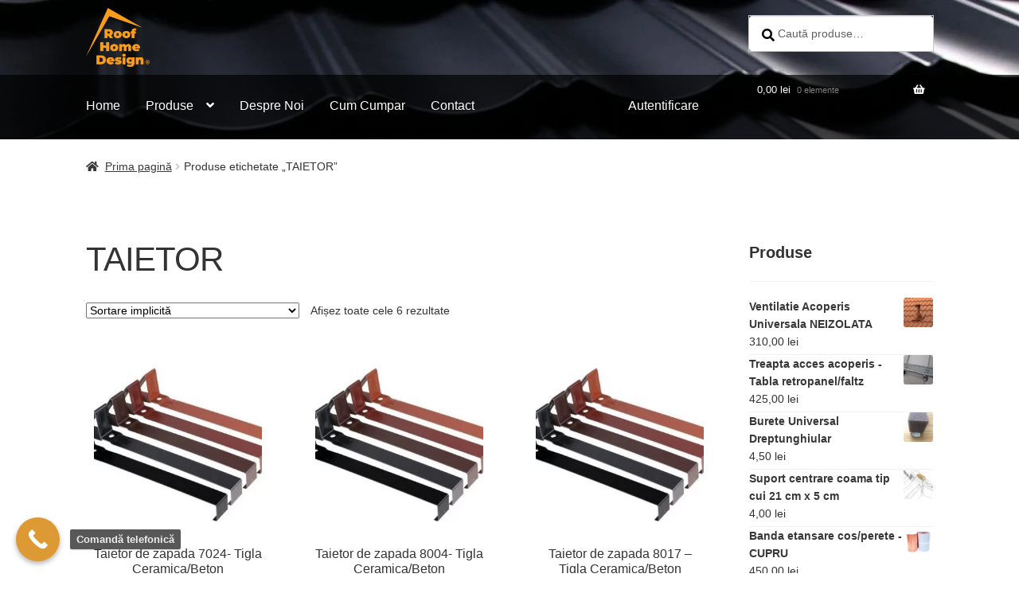

--- FILE ---
content_type: text/html; charset=UTF-8
request_url: https://roof-shop.ro/eticheta-produs/taietor/
body_size: 16926
content:
<!doctype html><html lang="ro-RO"><head><script data-no-optimize="1">var litespeed_docref=sessionStorage.getItem("litespeed_docref");litespeed_docref&&(Object.defineProperty(document,"referrer",{get:function(){return litespeed_docref}}),sessionStorage.removeItem("litespeed_docref"));</script> <meta charset="UTF-8"><meta name="viewport" content="width=device-width, initial-scale=1"><link rel="profile" href="http://gmpg.org/xfn/11"><link rel="pingback" href="https://roof-shop.ro/xmlrpc.php"><meta name='robots' content='index, follow, max-image-preview:large, max-snippet:-1, max-video-preview:-1' />
 <script data-cfasync="false" data-pagespeed-no-defer>var gtm4wp_datalayer_name = "dataLayer";
	var dataLayer = dataLayer || [];
	const gtm4wp_use_sku_instead = 1;
	const gtm4wp_currency = 'RON';
	const gtm4wp_product_per_impression = 10;
	const gtm4wp_clear_ecommerce = false;
	const gtm4wp_datalayer_max_timeout = 2000;</script>  <script id="google_gtagjs-js-consent-mode-data-layer" type="litespeed/javascript">window.dataLayer=window.dataLayer||[];function gtag(){dataLayer.push(arguments)}
gtag('consent','default',{"ad_personalization":"denied","ad_storage":"denied","ad_user_data":"denied","analytics_storage":"denied","functionality_storage":"denied","security_storage":"denied","personalization_storage":"denied","region":["AT","BE","BG","CH","CY","CZ","DE","DK","EE","ES","FI","FR","GB","GR","HR","HU","IE","IS","IT","LI","LT","LU","LV","MT","NL","NO","PL","PT","RO","SE","SI","SK"],"wait_for_update":500});window._googlesitekitConsentCategoryMap={"statistics":["analytics_storage"],"marketing":["ad_storage","ad_user_data","ad_personalization"],"functional":["functionality_storage","security_storage"],"preferences":["personalization_storage"]};window._googlesitekitConsents={"ad_personalization":"denied","ad_storage":"denied","ad_user_data":"denied","analytics_storage":"denied","functionality_storage":"denied","security_storage":"denied","personalization_storage":"denied","region":["AT","BE","BG","CH","CY","CZ","DE","DK","EE","ES","FI","FR","GB","GR","HR","HU","IE","IS","IT","LI","LT","LU","LV","MT","NL","NO","PL","PT","RO","SE","SI","SK"],"wait_for_update":500}</script> <title>TAIETOR Archives &#8211; Roof-Shop</title><link rel="canonical" href="https://roof-shop.ro/eticheta-produs/taietor/" /><meta property="og:locale" content="ro_RO" /><meta property="og:type" content="article" /><meta property="og:title" content="TAIETOR Archives &#8211; Roof-Shop" /><meta property="og:url" content="https://roof-shop.ro/eticheta-produs/taietor/" /><meta property="og:site_name" content="Roof-Shop" /><meta property="og:image" content="https://roof-shop.ro/wp-content/uploads/2023/01/roof-shop-logo.png" /><meta property="og:image:width" content="500" /><meta property="og:image:height" content="463" /><meta property="og:image:type" content="image/png" /><meta name="twitter:card" content="summary_large_image" /> <script type="application/ld+json" class="yoast-schema-graph">{"@context":"https://schema.org","@graph":[{"@type":"CollectionPage","@id":"https://roof-shop.ro/eticheta-produs/taietor/","url":"https://roof-shop.ro/eticheta-produs/taietor/","name":"TAIETOR Archives &#8211; Roof-Shop","isPartOf":{"@id":"https://roof-shop.ro/#website"},"primaryImageOfPage":{"@id":"https://roof-shop.ro/eticheta-produs/taietor/#primaryimage"},"image":{"@id":"https://roof-shop.ro/eticheta-produs/taietor/#primaryimage"},"thumbnailUrl":"https://roof-shop.ro/wp-content/uploads/2018/02/1_1466166408.jpg","breadcrumb":{"@id":"https://roof-shop.ro/eticheta-produs/taietor/#breadcrumb"},"inLanguage":"ro-RO"},{"@type":"ImageObject","inLanguage":"ro-RO","@id":"https://roof-shop.ro/eticheta-produs/taietor/#primaryimage","url":"https://roof-shop.ro/wp-content/uploads/2018/02/1_1466166408.jpg","contentUrl":"https://roof-shop.ro/wp-content/uploads/2018/02/1_1466166408.jpg","width":500,"height":333,"caption":"Taietor de zapada - Tigla"},{"@type":"BreadcrumbList","@id":"https://roof-shop.ro/eticheta-produs/taietor/#breadcrumb","itemListElement":[{"@type":"ListItem","position":1,"name":"Home","item":"https://roof-shop.ro/"},{"@type":"ListItem","position":2,"name":"TAIETOR"}]},{"@type":"WebSite","@id":"https://roof-shop.ro/#website","url":"https://roof-shop.ro/","name":"Accesorii Acoperis Profesionale Iasi","description":"Totul pentru acoperisul tau!","publisher":{"@id":"https://roof-shop.ro/#organization"},"potentialAction":[{"@type":"SearchAction","target":{"@type":"EntryPoint","urlTemplate":"https://roof-shop.ro/?s={search_term_string}"},"query-input":{"@type":"PropertyValueSpecification","valueRequired":true,"valueName":"search_term_string"}}],"inLanguage":"ro-RO"},{"@type":"Organization","@id":"https://roof-shop.ro/#organization","name":"Roof Home Design s.r.l.","url":"https://roof-shop.ro/","logo":{"@type":"ImageObject","inLanguage":"ro-RO","@id":"https://roof-shop.ro/#/schema/logo/image/","url":"https://roof-shop.ro/wp-content/uploads/2018/02/logo_04.png","contentUrl":"https://roof-shop.ro/wp-content/uploads/2018/02/logo_04.png","width":108,"height":108,"caption":"Roof Home Design s.r.l."},"image":{"@id":"https://roof-shop.ro/#/schema/logo/image/"},"sameAs":["https://www.facebook.com/roofshopro"]}]}</script> <link rel='dns-prefetch' href='//fonts.googleapis.com' /><link rel='dns-prefetch' href='//www.googletagmanager.com' /><link rel="alternate" type="application/rss+xml" title="Roof-Shop &raquo; Flux" href="https://roof-shop.ro/feed/" /><link rel="alternate" type="application/rss+xml" title="Roof-Shop &raquo; Flux comentarii" href="https://roof-shop.ro/comments/feed/" /><link rel="alternate" type="application/rss+xml" title="Roof-Shop &raquo; Flux TAIETOR Etichetă" href="https://roof-shop.ro/eticheta-produs/taietor/feed/" /><link data-optimized="2" rel="stylesheet" href="https://roof-shop.ro/wp-content/litespeed/css/002383145224103371780f5f1a5067e6.css?ver=0ed5e" /> <script type="litespeed/javascript" data-src="https://roof-shop.ro/wp-includes/js/jquery/jquery.min.js" id="jquery-core-js"></script> <link rel="https://api.w.org/" href="https://roof-shop.ro/wp-json/" /><link rel="alternate" title="JSON" type="application/json" href="https://roof-shop.ro/wp-json/wp/v2/product_tag/470" /><link rel="EditURI" type="application/rsd+xml" title="RSD" href="https://roof-shop.ro/xmlrpc.php?rsd" /><meta name="generator" content="WordPress 6.8.3" /><meta name="generator" content="WooCommerce 10.4.3" /><meta name="generator" content="Site Kit by Google 1.170.0" /><link rel="dns-preconnect" href="roof-shop.ro"/><link rel="dns-prefetch" href="analytics.google.com"/><link rel="dns-prefetch" href="www.googletagmanager.com"/><link rel="dns-prefetch" href="www.gstatic.com"/><link rel="dns-prefetch" href="www.google.com"/><link rel="dns-prefetch" href="embed.tawk.to"/><link rel="dns-prefetch" href="stats.g.doubleclick.ne"/><link rel="dns-prefetch" href="googleads.g.doubleclick.net"/><link rel="dns-prefetch" href="fonts.googleapis.com"/><link rel="dns-prefetch" href="fonts.gstatic.com"/><link rel="dns-prefetch" href="www.google.nl"/> <script data-cfasync="false" data-pagespeed-no-defer>var dataLayer_content = {"pagePostType":"product","pagePostType2":"tax-product","pageCategory":[],"customerTotalOrders":0,"customerTotalOrderValue":0,"customerFirstName":"","customerLastName":"","customerBillingFirstName":"","customerBillingLastName":"","customerBillingCompany":"","customerBillingAddress1":"","customerBillingAddress2":"","customerBillingCity":"","customerBillingState":"","customerBillingPostcode":"","customerBillingCountry":"","customerBillingEmail":"","customerBillingEmailHash":"","customerBillingPhone":"","customerShippingFirstName":"","customerShippingLastName":"","customerShippingCompany":"","customerShippingAddress1":"","customerShippingAddress2":"","customerShippingCity":"","customerShippingState":"","customerShippingPostcode":"","customerShippingCountry":"","cartContent":{"totals":{"applied_coupons":[],"discount_total":0,"subtotal":0,"total":0},"items":[]}};
	dataLayer.push( dataLayer_content );</script> <script data-cfasync="false" data-pagespeed-no-defer>console.warn && console.warn("[GTM4WP] Google Tag Manager container code placement set to OFF !!!");
	console.warn && console.warn("[GTM4WP] Data layer codes are active but GTM container must be loaded using custom coding !!!");</script> 
 <script
                type="litespeed/javascript" data-src="https://www.googletagmanager.com/gtag/js?id=AW-812961211"></script> <script type="litespeed/javascript">window.dataLayer=window.dataLayer||[];function gtag(){dataLayer.push(arguments)}
gtag('js',new Date());gtag('config','AW-812961211')</script> <noscript><style>.woocommerce-product-gallery{ opacity: 1 !important; }</style></noscript> <script type="litespeed/javascript">(function(w,d,s,l,i){w[l]=w[l]||[];w[l].push({'gtm.start':new Date().getTime(),event:'gtm.js'});var f=d.getElementsByTagName(s)[0],j=d.createElement(s),dl=l!='dataLayer'?'&l='+l:'';j.async=!0;j.src='https://www.googletagmanager.com/gtm.js?id='+i+dl;f.parentNode.insertBefore(j,f)})(window,document,'script','dataLayer','GTM-P47RF4F')</script> <link rel="icon" href="https://roof-shop.ro/wp-content/uploads/2023/01/cropped-cropped-roof-shop-logo-32x32.png" sizes="32x32" /><link rel="icon" href="https://roof-shop.ro/wp-content/uploads/2023/01/cropped-cropped-roof-shop-logo-192x192.png" sizes="192x192" /><link rel="apple-touch-icon" href="https://roof-shop.ro/wp-content/uploads/2023/01/cropped-cropped-roof-shop-logo-180x180.png" /><meta name="msapplication-TileImage" content="https://roof-shop.ro/wp-content/uploads/2023/01/cropped-cropped-roof-shop-logo-270x270.png" /></head><body class="archive tax-product_tag term-taietor term-470 wp-custom-logo wp-embed-responsive wp-theme-storefront wp-child-theme-storefront-child theme-storefront woocommerce woocommerce-page woocommerce-no-js storefront-align-wide right-sidebar woocommerce-active">
<noscript>
<iframe data-lazyloaded="1" src="about:blank" data-litespeed-src="https://www.googletagmanager.com/ns.html?id=GTM-P47RF4F" height="0" width="0" style="display:none;visibility:hidden"></iframe>
</noscript><div id="page" class="hfeed site"><header id="masthead" class="site-header" role="banner"><div class="col-full">		<a class="skip-link screen-reader-text" href="#site-navigation">Sari la navigare</a>
<a class="skip-link screen-reader-text" href="#content">Sari la conținut</a><div class="site-branding">
<a href="https://roof-shop.ro/" class="custom-logo-link" rel="home"><img data-lazyloaded="1" src="[data-uri]" width="300" height="278" data-src="https://roof-shop.ro/wp-content/uploads/2024/07/cropped-roof-shop-logo-300x278-1.webp" class="custom-logo" alt="Roof-Shop" decoding="async" fetchpriority="high" /></a></div><div class="site-search"><div class="widget woocommerce widget_product_search"><form role="search" method="get" class="woocommerce-product-search" action="https://roof-shop.ro/">
<label class="screen-reader-text" for="woocommerce-product-search-field-0">Caută după:</label>
<input type="search" id="woocommerce-product-search-field-0" class="search-field" placeholder="Caută produse…" value="" name="s" />
<button type="submit" value="Caută" class="">Caută</button>
<input type="hidden" name="post_type" value="product" /></form></div></div></div><div class="storefront-primary-navigation"><div class="col-full"><nav id="site-navigation" class="main-navigation" role="navigation" aria-label="Navigare principală">
<button id="site-navigation-menu-toggle" class="menu-toggle" aria-controls="site-navigation" aria-expanded="false"><span>Meniu</span></button><div class="primary-navigation"><ul id="menu-topmenu" class="menu"><li id="menu-item-121" class="menu-item menu-item-type-custom menu-item-object-custom menu-item-home menu-item-121"><a href="http://roof-shop.ro">Home</a></li><li id="menu-item-132" class="menu-item menu-item-type-post_type menu-item-object-page menu-item-has-children menu-item-132"><a href="https://roof-shop.ro/produse/">Produse</a><ul class="sub-menu"><li id="menu-item-2458" class="menu-item menu-item-type-custom menu-item-object-custom menu-item-has-children menu-item-2458"><a href="https://roof-shop.ro/categorie-produs/accesorii-pentru-coama/">Accesorii pentru coama</a><ul class="sub-menu"><li id="menu-item-7687" class="menu-item menu-item-type-custom menu-item-object-custom menu-item-7687"><a href="https://roof-shop.ro/categorie-produs/accesorii-pentru-coama/accesorii-coama-suplimentare/">Accesorii coama suplimentare</a></li><li id="menu-item-7688" class="menu-item menu-item-type-custom menu-item-object-custom menu-item-7688"><a href="https://roof-shop.ro/categorie-produs/accesorii-pentru-coama/banda-ventilare-coama-accesorii-pentru-coama/">Banda ventilare coama</a></li><li id="menu-item-7689" class="menu-item menu-item-type-custom menu-item-object-custom menu-item-7689"><a href="https://roof-shop.ro/categorie-produs/accesorii-pentru-coama/cleme-prindere-coama-accesorii-pentru-coama/">Cleme prindere coama</a></li></ul></li><li id="menu-item-2459" class="menu-item menu-item-type-custom menu-item-object-custom menu-item-has-children menu-item-2459"><a href="https://roof-shop.ro/categorie-produs/ventilare-prin-acoperis/">Ventilare prin acoperis</a><ul class="sub-menu"><li id="menu-item-7667" class="menu-item menu-item-type-custom menu-item-object-custom menu-item-7667"><a href="https://roof-shop.ro/categorie-produs/ventilare-prin-acoperis/ventilatie-acoperis-izolata/">Ventilatie Acoperis Izolata</a></li><li id="menu-item-7668" class="menu-item menu-item-type-custom menu-item-object-custom menu-item-7668"><a href="https://roof-shop.ro/categorie-produs/ventilare-prin-acoperis/ventilatie-acoperis-neizolata/">Ventilatie Acoperis Neizolata</a></li><li id="menu-item-7669" class="menu-item menu-item-type-custom menu-item-object-custom menu-item-7669"><a href="https://roof-shop.ro/categorie-produs/ventilare-prin-acoperis/ventilatii-acoperis-speciale/">Ventilatii Acoperis Speciale</a></li></ul></li><li id="menu-item-2460" class="menu-item menu-item-type-custom menu-item-object-custom menu-item-2460"><a href="https://roof-shop.ro/categorie-produs/accesorii-etansare-cos-de-fum-si-perete/">Accesorii etansare cos de fum/perete</a></li><li id="menu-item-2461" class="menu-item menu-item-type-custom menu-item-object-custom menu-item-2461"><a href="https://roof-shop.ro/categorie-produs/accesorii-protectie-si-reparatie-acoperis/">Accesorii protectie si reparatie acoperis</a></li><li id="menu-item-2462" class="menu-item menu-item-type-custom menu-item-object-custom menu-item-2462"><a href="https://roof-shop.ro/categorie-produs/accesorii-ventilare-si-aerisire-streasina/">Accesorii ventilare si aerisire streasina</a></li><li id="menu-item-2463" class="menu-item menu-item-type-custom menu-item-object-custom menu-item-2463"><a href="https://roof-shop.ro/categorie-produs/cleme-fixare-tigla/">Cleme fixare tigla</a></li><li id="menu-item-2464" class="menu-item menu-item-type-custom menu-item-object-custom menu-item-2464"><a href="https://roof-shop.ro/categorie-produs/trepte-acoperis/">Trepte acces acoperis</a></li><li id="menu-item-3022" class="menu-item menu-item-type-custom menu-item-object-custom menu-item-has-children menu-item-3022"><a href="https://roof-shop.ro/categorie-produs/sisteme-de-parazapezi-acoperis/">Sisteme de parazapezi acoperis</a><ul class="sub-menu"><li id="menu-item-7691" class="menu-item menu-item-type-custom menu-item-object-custom menu-item-7691"><a href="https://roof-shop.ro/categorie-produs/sisteme-de-parazapezi-acoperis/parazapada-acoperis-tip-bara/">Parazăpadă acoperiș tip bară</a></li><li id="menu-item-7692" class="menu-item menu-item-type-custom menu-item-object-custom menu-item-7692"><a href="https://roof-shop.ro/categorie-produs/sisteme-de-parazapezi-acoperis/parazapada-acoperis-tip-grilaj/">Parazăpadă acoperiș tip grilaj</a></li><li id="menu-item-7693" class="menu-item menu-item-type-custom menu-item-object-custom menu-item-7693"><a href="https://roof-shop.ro/categorie-produs/sisteme-de-parazapezi-acoperis/taietoare-de-zapada/">Tăietoare de zăpadă</a></li></ul></li></ul></li><li id="menu-item-127" class="menu-item menu-item-type-post_type menu-item-object-page menu-item-127"><a href="https://roof-shop.ro/despre-noi/">Despre Noi</a></li><li id="menu-item-128" class="menu-item menu-item-type-post_type menu-item-object-page menu-item-128"><a href="https://roof-shop.ro/cum-cumpar/">Cum Cumpar</a></li><li id="menu-item-145" class="menu-item menu-item-type-post_type menu-item-object-page menu-item-145"><a href="https://roof-shop.ro/contact/">Contact</a></li><li id="menu-item-210" class="menu-item menu-item-type-custom menu-item-object-custom menu-item-210"><a href="https://roof-shop.ro/contul-meu/">Autentificare</a></li></ul></div><div class="handheld-navigation"><ul id="menu-mobilemenu" class="menu"><li id="menu-item-2436" class="menu-item menu-item-type-custom menu-item-object-custom menu-item-has-children menu-item-2436"><a href="https://roof-shop.ro/categorie-produs/ventilare-prin-acoperis/">Ventilatie prin acoperis</a><ul class="sub-menu"><li id="menu-item-7733" class="menu-item menu-item-type-custom menu-item-object-custom menu-item-7733"><a href="https://roof-shop.ro/categorie-produs/ventilare-prin-acoperis/ventilatie-acoperis-izolata/">Ventilatie Acoperis Izolata</a></li><li id="menu-item-7734" class="menu-item menu-item-type-custom menu-item-object-custom menu-item-7734"><a href="https://roof-shop.ro/categorie-produs/ventilare-prin-acoperis/ventilatie-acoperis-neizolata/">Ventilatie Acoperis Neizolata</a></li><li id="menu-item-7735" class="menu-item menu-item-type-custom menu-item-object-custom menu-item-7735"><a href="https://roof-shop.ro/categorie-produs/ventilare-prin-acoperis/ventilatii-acoperis-speciale/">Ventilatii Acoperis Speciale</a></li></ul></li><li id="menu-item-2437" class="menu-item menu-item-type-custom menu-item-object-custom menu-item-2437"><a href="https://roof-shop.ro/categorie-produs/accesorii-etansare-cos-de-fum-si-perete/">Accesorii etansare cos de fum/perete</a></li><li id="menu-item-2438" class="menu-item menu-item-type-custom menu-item-object-custom menu-item-2438"><a href="https://roof-shop.ro/categorie-produs/accesorii-protectie-si-reparatie/">Accesorii protectie si reparatie</a></li><li id="menu-item-2439" class="menu-item menu-item-type-custom menu-item-object-custom menu-item-2439"><a href="https://roof-shop.ro/categorie-produs/accesorii-ventilare-si-aerisire-streasina/">Accesorii ventilare si aerisire streasina</a></li><li id="menu-item-2440" class="menu-item menu-item-type-custom menu-item-object-custom menu-item-has-children menu-item-2440"><a href="https://roof-shop.ro/categorie-produs/banda-ventilare-coama/">Accesorii pentru coama</a><ul class="sub-menu"><li id="menu-item-7730" class="menu-item menu-item-type-custom menu-item-object-custom menu-item-7730"><a href="https://roof-shop.ro/categorie-produs/accesorii-pentru-coama/accesorii-coama-suplimentare/">Accesorii coama suplimentare</a></li><li id="menu-item-7731" class="menu-item menu-item-type-custom menu-item-object-custom menu-item-7731"><a href="https://roof-shop.ro/categorie-produs/accesorii-pentru-coama/banda-ventilare-coama-accesorii-pentru-coama/">Banda ventilare coama</a></li><li id="menu-item-7732" class="menu-item menu-item-type-custom menu-item-object-custom menu-item-7732"><a href="https://roof-shop.ro/categorie-produs/accesorii-pentru-coama/cleme-prindere-coama-accesorii-pentru-coama/">Cleme prindere coama</a></li></ul></li><li id="menu-item-2441" class="menu-item menu-item-type-custom menu-item-object-custom menu-item-2441"><a href="https://roof-shop.ro/categorie-produs/cleme-fixare-tigla/">Cleme fixare tigla</a></li><li id="menu-item-2442" class="menu-item menu-item-type-custom menu-item-object-custom menu-item-2442"><a href="https://roof-shop.ro/categorie-produs/trepte-acoperis/">Trepte acces acoperis</a></li><li id="menu-item-2443" class="menu-item menu-item-type-custom menu-item-object-custom menu-item-has-children menu-item-2443"><a href="https://roof-shop.ro/categorie-produs/sisteme-de-parazapezi/">Sisteme de parazapezi</a><ul class="sub-menu"><li id="menu-item-7736" class="menu-item menu-item-type-custom menu-item-object-custom menu-item-7736"><a href="https://roof-shop.ro/categorie-produs/sisteme-de-parazapezi-acoperis/parazapada-acoperis-tip-bara/">Parazăpadă acoperiș tip bară</a></li><li id="menu-item-7737" class="menu-item menu-item-type-custom menu-item-object-custom menu-item-7737"><a href="https://roof-shop.ro/categorie-produs/sisteme-de-parazapezi-acoperis/parazapada-acoperis-tip-grilaj/">Parazăpadă acoperiș tip grilaj</a></li><li id="menu-item-7738" class="menu-item menu-item-type-custom menu-item-object-custom menu-item-7738"><a href="https://roof-shop.ro/categorie-produs/sisteme-de-parazapezi-acoperis/taietoare-de-zapada/">Tăietoare de zăpadă</a></li></ul></li><li id="menu-item-245" class="menu-item menu-item-type-post_type menu-item-object-page menu-item-245"><a href="https://roof-shop.ro/cos/">Cos</a></li><li id="menu-item-244" class="menu-item menu-item-type-post_type menu-item-object-page menu-item-244"><a href="https://roof-shop.ro/contact/">Contact</a></li></ul></div></nav><ul id="site-header-cart" class="site-header-cart menu"><li class="">
<a class="cart-contents" href="https://roof-shop.ro/cos/" title="Vezi coșul tău de cumpărături">
<span class="woocommerce-Price-amount amount">0,00&nbsp;<span class="woocommerce-Price-currencySymbol">lei</span></span> <span class="count">0 elemente</span>
</a></li><li><div class="widget woocommerce widget_shopping_cart"><div class="widget_shopping_cart_content"></div></div></li></ul></div></div></header><div class="storefront-breadcrumb"><div class="col-full"><nav class="woocommerce-breadcrumb" aria-label="firimituri"><a href="https://roof-shop.ro">Prima pagină</a><span class="breadcrumb-separator"> / </span>Produse etichetate &bdquo;TAIETOR&rdquo;</nav></div></div><div id="content" class="site-content" tabindex="-1"><div class="col-full"><div class="woocommerce"></div><div id="primary" class="content-area"><main id="main" class="site-main" role="main"><header class="woocommerce-products-header"><h1 class="woocommerce-products-header__title page-title">TAIETOR</h1></header><div class="storefront-sorting"><div class="woocommerce-notices-wrapper"></div><form class="woocommerce-ordering" method="get">
<select
name="orderby"
class="orderby"
aria-label="Comandă magazin"
><option value="menu_order"  selected='selected'>Sortare implicită</option><option value="popularity" >Sortează după popularitatea vânzărilor</option><option value="date" >Sortează după cele mai recente</option><option value="price" >Sortează după preț: de la mic la mare</option><option value="price-desc" >Sortează după preț: de la mare la mic</option>
</select>
<input type="hidden" name="paged" value="1" /></form><p class="woocommerce-result-count" role="alert" aria-relevant="all" >
Afișez toate cele 6 rezultate</p></div><ul class="products columns-3"><li class="product type-product post-8569 status-publish first instock product_cat-sisteme-de-parazapezi-acoperis product_cat-taietoare-de-zapada product_tag-opritoare product_tag-opritoare-zapada product_tag-opritor product_tag-opritori-zapada product_tag-protectie-acoperis product_tag-taietoare product_tag-taietoare-zapada product_tag-taietor product_tag-taietor-de-zapada-tigla-ceramica-beton product_tag-taietor-zapada-tigla-beton product_tag-taietor-zapada-tigla-ceramica product_tag-taietor-zapada-universal product_tag-taietori has-post-thumbnail shipping-taxable purchasable product-type-variable has-default-attributes">
<a href="https://roof-shop.ro/produs/taietor-de-zapada-7024-tigla-ceramica-beton/" class="woocommerce-LoopProduct-link woocommerce-loop-product__link"><img data-lazyloaded="1" src="[data-uri]" width="324" height="324" data-src="https://roof-shop.ro/wp-content/uploads/2018/02/1_1466166408-324x324.jpg.webp" class="attachment-woocommerce_thumbnail size-woocommerce_thumbnail" alt="Taietor de zapada - Tigla" decoding="async" data-srcset="https://roof-shop.ro/wp-content/uploads/2018/02/1_1466166408-324x324.jpg.webp 324w, https://roof-shop.ro/wp-content/uploads/2018/02/1_1466166408-150x150.jpg.webp 150w, https://roof-shop.ro/wp-content/uploads/2018/02/1_1466166408-100x100.jpg.webp 100w" data-sizes="(max-width: 324px) 100vw, 324px" /><h2 class="woocommerce-loop-product__title">Taietor de zapada 7024- Tigla Ceramica/Beton</h2>
<span class="price"><span class="woocommerce-Price-amount amount"><bdi>5,25&nbsp;<span class="woocommerce-Price-currencySymbol">lei</span></bdi></span></span>
</a><a href="https://roof-shop.ro/produs/taietor-de-zapada-7024-tigla-ceramica-beton/" aria-describedby="woocommerce_loop_add_to_cart_link_describedby_8569" data-quantity="1" class="button product_type_variable add_to_cart_button" data-product_id="8569" data-product_sku="TZ" aria-label="Selectează opțiunile pentru &bdquo;Taietor de zapada 7024- Tigla Ceramica/Beton&rdquo;" rel="nofollow">Selectează opțiunile</a>	<span id="woocommerce_loop_add_to_cart_link_describedby_8569" class="screen-reader-text">
Acest produs are mai multe variații. Opțiunile pot fi alese în pagina produsului.	</span>
<span class="gtm4wp_productdata" style="display:none; visibility:hidden;" data-gtm4wp_product_data="{&quot;internal_id&quot;:8569,&quot;item_id&quot;:&quot;TZ&quot;,&quot;item_name&quot;:&quot;Taietor de zapada 7024- Tigla Ceramica\/Beton&quot;,&quot;sku&quot;:&quot;TZ&quot;,&quot;price&quot;:5.25,&quot;stocklevel&quot;:null,&quot;stockstatus&quot;:&quot;instock&quot;,&quot;google_business_vertical&quot;:&quot;retail&quot;,&quot;item_category&quot;:&quot;Sisteme de parazapezi acoperis&quot;,&quot;item_category2&quot;:&quot;T\u0103ietoare de z\u0103pad\u0103&quot;,&quot;id&quot;:&quot;TZ&quot;,&quot;productlink&quot;:&quot;https:\/\/roof-shop.ro\/produs\/taietor-de-zapada-7024-tigla-ceramica-beton\/&quot;,&quot;item_list_name&quot;:&quot;General Product List&quot;,&quot;index&quot;:1,&quot;product_type&quot;:&quot;variable&quot;,&quot;item_brand&quot;:&quot;&quot;}"></span>			<input type="hidden" class="wpmProductId" data-id="8569"></li><li class="product type-product post-8556 status-publish instock product_cat-sisteme-de-parazapezi-acoperis product_cat-taietoare-de-zapada product_tag-opritoare product_tag-opritoare-zapada product_tag-opritor product_tag-opritor-acoperis product_tag-opritori-zapada product_tag-taietoare product_tag-taietoare-zapada product_tag-taietor product_tag-taietor-de-zapada-tigla-ceramica-beton product_tag-taietor-zapada product_tag-taietor-zapada-tigla-beton product_tag-taietor-zapada-tigla-ceramica product_tag-taietor-zapada-universal has-post-thumbnail shipping-taxable purchasable product-type-variable has-default-attributes">
<a href="https://roof-shop.ro/produs/taietor-de-zapada-8004-tigla-ceramica-beton/" class="woocommerce-LoopProduct-link woocommerce-loop-product__link"><img data-lazyloaded="1" src="[data-uri]" width="324" height="324" data-src="https://roof-shop.ro/wp-content/uploads/2018/02/1_1466166408-324x324.jpg.webp" class="attachment-woocommerce_thumbnail size-woocommerce_thumbnail" alt="Taietor de zapada - Tigla" decoding="async" data-srcset="https://roof-shop.ro/wp-content/uploads/2018/02/1_1466166408-324x324.jpg.webp 324w, https://roof-shop.ro/wp-content/uploads/2018/02/1_1466166408-150x150.jpg.webp 150w, https://roof-shop.ro/wp-content/uploads/2018/02/1_1466166408-100x100.jpg.webp 100w" data-sizes="(max-width: 324px) 100vw, 324px" /><h2 class="woocommerce-loop-product__title">Taietor de zapada 8004- Tigla Ceramica/Beton</h2>
<span class="price"><span class="woocommerce-Price-amount amount"><bdi>5,00&nbsp;<span class="woocommerce-Price-currencySymbol">lei</span></bdi></span></span>
</a><a href="https://roof-shop.ro/produs/taietor-de-zapada-8004-tigla-ceramica-beton/" aria-describedby="woocommerce_loop_add_to_cart_link_describedby_8556" data-quantity="1" class="button product_type_variable add_to_cart_button" data-product_id="8556" data-product_sku="" aria-label="Selectează opțiunile pentru &bdquo;Taietor de zapada 8004- Tigla Ceramica/Beton&rdquo;" rel="nofollow">Selectează opțiunile</a>	<span id="woocommerce_loop_add_to_cart_link_describedby_8556" class="screen-reader-text">
Acest produs are mai multe variații. Opțiunile pot fi alese în pagina produsului.	</span>
<span class="gtm4wp_productdata" style="display:none; visibility:hidden;" data-gtm4wp_product_data="{&quot;internal_id&quot;:8556,&quot;item_id&quot;:8556,&quot;item_name&quot;:&quot;Taietor de zapada 8004- Tigla Ceramica\/Beton&quot;,&quot;sku&quot;:8556,&quot;price&quot;:5,&quot;stocklevel&quot;:null,&quot;stockstatus&quot;:&quot;instock&quot;,&quot;google_business_vertical&quot;:&quot;retail&quot;,&quot;item_category&quot;:&quot;Sisteme de parazapezi acoperis&quot;,&quot;item_category2&quot;:&quot;T\u0103ietoare de z\u0103pad\u0103&quot;,&quot;id&quot;:8556,&quot;productlink&quot;:&quot;https:\/\/roof-shop.ro\/produs\/taietor-de-zapada-8004-tigla-ceramica-beton\/&quot;,&quot;item_list_name&quot;:&quot;General Product List&quot;,&quot;index&quot;:2,&quot;product_type&quot;:&quot;variable&quot;,&quot;item_brand&quot;:&quot;&quot;}"></span>			<input type="hidden" class="wpmProductId" data-id="8556"></li><li class="product type-product post-701 status-publish last instock product_cat-sisteme-de-parazapezi-acoperis product_cat-taietoare-de-zapada product_tag-opritoare product_tag-opritoare-zapada product_tag-opritor product_tag-taietoare product_tag-taietoare-zapada product_tag-taietor product_tag-taietor-de-zapada-tigla-ceramica-beton product_tag-taietor-zapada-tigla-beton product_tag-taietor-zapada-tigla-ceramica product_tag-taietor-zapada-universal has-post-thumbnail shipping-taxable purchasable product-type-variable has-default-attributes">
<a href="https://roof-shop.ro/produs/taietor-de-zapada-8017-tigla/" class="woocommerce-LoopProduct-link woocommerce-loop-product__link"><img data-lazyloaded="1" src="[data-uri]" width="324" height="324" data-src="https://roof-shop.ro/wp-content/uploads/2018/02/1_1466166408-324x324.jpg.webp" class="attachment-woocommerce_thumbnail size-woocommerce_thumbnail" alt="Taietor de zapada - Tigla" decoding="async" data-srcset="https://roof-shop.ro/wp-content/uploads/2018/02/1_1466166408-324x324.jpg.webp 324w, https://roof-shop.ro/wp-content/uploads/2018/02/1_1466166408-150x150.jpg.webp 150w, https://roof-shop.ro/wp-content/uploads/2018/02/1_1466166408-100x100.jpg.webp 100w" data-sizes="(max-width: 324px) 100vw, 324px" /><h2 class="woocommerce-loop-product__title">Taietor de zapada 8017 &#8211; Tigla Ceramica/Beton</h2>
<span class="price"><span class="woocommerce-Price-amount amount"><bdi>5,00&nbsp;<span class="woocommerce-Price-currencySymbol">lei</span></bdi></span></span>
</a><a href="https://roof-shop.ro/produs/taietor-de-zapada-8017-tigla/" aria-describedby="woocommerce_loop_add_to_cart_link_describedby_701" data-quantity="1" class="button product_type_variable add_to_cart_button" data-product_id="701" data-product_sku="" aria-label="Selectează opțiunile pentru &bdquo;Taietor de zapada 8017 - Tigla Ceramica/Beton&rdquo;" rel="nofollow">Selectează opțiunile</a>	<span id="woocommerce_loop_add_to_cart_link_describedby_701" class="screen-reader-text">
Acest produs are mai multe variații. Opțiunile pot fi alese în pagina produsului.	</span>
<span class="gtm4wp_productdata" style="display:none; visibility:hidden;" data-gtm4wp_product_data="{&quot;internal_id&quot;:701,&quot;item_id&quot;:701,&quot;item_name&quot;:&quot;Taietor de zapada 8017 - Tigla Ceramica\/Beton&quot;,&quot;sku&quot;:701,&quot;price&quot;:5,&quot;stocklevel&quot;:null,&quot;stockstatus&quot;:&quot;instock&quot;,&quot;google_business_vertical&quot;:&quot;retail&quot;,&quot;item_category&quot;:&quot;Sisteme de parazapezi acoperis&quot;,&quot;item_category2&quot;:&quot;T\u0103ietoare de z\u0103pad\u0103&quot;,&quot;id&quot;:701,&quot;productlink&quot;:&quot;https:\/\/roof-shop.ro\/produs\/taietor-de-zapada-8017-tigla\/&quot;,&quot;item_list_name&quot;:&quot;General Product List&quot;,&quot;index&quot;:3,&quot;product_type&quot;:&quot;variable&quot;,&quot;item_brand&quot;:&quot;&quot;}"></span>			<input type="hidden" class="wpmProductId" data-id="701"></li><li class="product type-product post-8562 status-publish first instock product_cat-sisteme-de-parazapezi-acoperis product_cat-taietoare-de-zapada product_tag-opritoare product_tag-opritoare-zapada product_tag-opritor product_tag-opritori-zapada product_tag-protectie-acoperis product_tag-taietoare product_tag-taietoare-zapada product_tag-taietor product_tag-taietor-de-zapada-tigla-ceramica-beton product_tag-taietor-zapada-tigla-beton product_tag-taietor-zapada-tigla-ceramica product_tag-taietor-zapada-universal product_tag-taietori product_tag-taietori-zapada has-post-thumbnail shipping-taxable purchasable product-type-variable has-default-attributes">
<a href="https://roof-shop.ro/produs/taietor-de-zapada-8019-tigla-ceramica-beton/" class="woocommerce-LoopProduct-link woocommerce-loop-product__link"><img data-lazyloaded="1" src="[data-uri]" width="324" height="324" data-src="https://roof-shop.ro/wp-content/uploads/2018/02/1_1466166408-324x324.jpg.webp" class="attachment-woocommerce_thumbnail size-woocommerce_thumbnail" alt="Taietor de zapada - Tigla" decoding="async" data-srcset="https://roof-shop.ro/wp-content/uploads/2018/02/1_1466166408-324x324.jpg.webp 324w, https://roof-shop.ro/wp-content/uploads/2018/02/1_1466166408-150x150.jpg.webp 150w, https://roof-shop.ro/wp-content/uploads/2018/02/1_1466166408-100x100.jpg.webp 100w" data-sizes="(max-width: 324px) 100vw, 324px" /><h2 class="woocommerce-loop-product__title">Taietor de zapada 8019- Tigla Ceramica/Beton</h2>
<span class="price"><span class="woocommerce-Price-amount amount"><bdi>5,35&nbsp;<span class="woocommerce-Price-currencySymbol">lei</span></bdi></span></span>
</a><a href="https://roof-shop.ro/produs/taietor-de-zapada-8019-tigla-ceramica-beton/" aria-describedby="woocommerce_loop_add_to_cart_link_describedby_8562" data-quantity="1" class="button product_type_variable add_to_cart_button" data-product_id="8562" data-product_sku="" aria-label="Selectează opțiunile pentru &bdquo;Taietor de zapada 8019- Tigla Ceramica/Beton&rdquo;" rel="nofollow">Selectează opțiunile</a>	<span id="woocommerce_loop_add_to_cart_link_describedby_8562" class="screen-reader-text">
Acest produs are mai multe variații. Opțiunile pot fi alese în pagina produsului.	</span>
<span class="gtm4wp_productdata" style="display:none; visibility:hidden;" data-gtm4wp_product_data="{&quot;internal_id&quot;:8562,&quot;item_id&quot;:8562,&quot;item_name&quot;:&quot;Taietor de zapada 8019- Tigla Ceramica\/Beton&quot;,&quot;sku&quot;:8562,&quot;price&quot;:5.35,&quot;stocklevel&quot;:null,&quot;stockstatus&quot;:&quot;instock&quot;,&quot;google_business_vertical&quot;:&quot;retail&quot;,&quot;item_category&quot;:&quot;Sisteme de parazapezi acoperis&quot;,&quot;item_category2&quot;:&quot;T\u0103ietoare de z\u0103pad\u0103&quot;,&quot;id&quot;:8562,&quot;productlink&quot;:&quot;https:\/\/roof-shop.ro\/produs\/taietor-de-zapada-8019-tigla-ceramica-beton\/&quot;,&quot;item_list_name&quot;:&quot;General Product List&quot;,&quot;index&quot;:4,&quot;product_type&quot;:&quot;variable&quot;,&quot;item_brand&quot;:&quot;&quot;}"></span>			<input type="hidden" class="wpmProductId" data-id="8562"></li><li class="product type-product post-8566 status-publish instock product_cat-sisteme-de-parazapezi-acoperis product_cat-taietoare-de-zapada product_tag-opritoare product_tag-opritoare-zapada product_tag-opritor product_tag-opritori-zapada product_tag-taietoare product_tag-taietoare-zapada product_tag-taietor product_tag-taietor-acoperis product_tag-taietor-de-zapada-tigla-ceramica-beton product_tag-taietor-tigla product_tag-taietor-zapada-tigla-beton product_tag-taietor-zapada-tigla-ceramica product_tag-taietor-zapada-universal product_tag-taietori-zapada has-post-thumbnail shipping-taxable purchasable product-type-variable has-default-attributes">
<a href="https://roof-shop.ro/produs/taietor-de-zapada-9005-tigla-ceramica-beton/" class="woocommerce-LoopProduct-link woocommerce-loop-product__link"><img data-lazyloaded="1" src="[data-uri]" width="324" height="324" data-src="https://roof-shop.ro/wp-content/uploads/2018/02/1_1466166408-324x324.jpg.webp" class="attachment-woocommerce_thumbnail size-woocommerce_thumbnail" alt="Taietor de zapada - Tigla" decoding="async" data-srcset="https://roof-shop.ro/wp-content/uploads/2018/02/1_1466166408-324x324.jpg.webp 324w, https://roof-shop.ro/wp-content/uploads/2018/02/1_1466166408-150x150.jpg.webp 150w, https://roof-shop.ro/wp-content/uploads/2018/02/1_1466166408-100x100.jpg.webp 100w" data-sizes="(max-width: 324px) 100vw, 324px" /><h2 class="woocommerce-loop-product__title">Taietor de zapada 9005- Tigla Ceramica/Beton</h2>
<span class="price"><span class="woocommerce-Price-amount amount"><bdi>5,25&nbsp;<span class="woocommerce-Price-currencySymbol">lei</span></bdi></span></span>
</a><a href="https://roof-shop.ro/produs/taietor-de-zapada-9005-tigla-ceramica-beton/" aria-describedby="woocommerce_loop_add_to_cart_link_describedby_8566" data-quantity="1" class="button product_type_variable add_to_cart_button" data-product_id="8566" data-product_sku="" aria-label="Selectează opțiunile pentru &bdquo;Taietor de zapada 9005- Tigla Ceramica/Beton&rdquo;" rel="nofollow">Selectează opțiunile</a>	<span id="woocommerce_loop_add_to_cart_link_describedby_8566" class="screen-reader-text">
Acest produs are mai multe variații. Opțiunile pot fi alese în pagina produsului.	</span>
<span class="gtm4wp_productdata" style="display:none; visibility:hidden;" data-gtm4wp_product_data="{&quot;internal_id&quot;:8566,&quot;item_id&quot;:8566,&quot;item_name&quot;:&quot;Taietor de zapada 9005- Tigla Ceramica\/Beton&quot;,&quot;sku&quot;:8566,&quot;price&quot;:5.25,&quot;stocklevel&quot;:null,&quot;stockstatus&quot;:&quot;instock&quot;,&quot;google_business_vertical&quot;:&quot;retail&quot;,&quot;item_category&quot;:&quot;Sisteme de parazapezi acoperis&quot;,&quot;item_category2&quot;:&quot;T\u0103ietoare de z\u0103pad\u0103&quot;,&quot;id&quot;:8566,&quot;productlink&quot;:&quot;https:\/\/roof-shop.ro\/produs\/taietor-de-zapada-9005-tigla-ceramica-beton\/&quot;,&quot;item_list_name&quot;:&quot;General Product List&quot;,&quot;index&quot;:5,&quot;product_type&quot;:&quot;variable&quot;,&quot;item_brand&quot;:&quot;&quot;}"></span>			<input type="hidden" class="wpmProductId" data-id="8566"></li><li class="product type-product post-703 status-publish last instock product_cat-sisteme-de-parazapezi-acoperis product_cat-taietoare-de-zapada product_tag-opritoare product_tag-opritoare-zapada product_tag-opritor product_tag-opritor-tigla-metalica product_tag-sfartecator product_tag-taietoare product_tag-taietoare-zapada product_tag-taietoare-zapada-tigla-metalica product_tag-taietor product_tag-taietor-tigla-metalica product_tag-taietor-zapada-tigla-beton product_tag-taietor-zapada-tigla-ceramica has-post-thumbnail shipping-taxable purchasable product-type-variable has-default-attributes">
<a href="https://roof-shop.ro/produs/taietor-de-zapada-tigla-metalica/" class="woocommerce-LoopProduct-link woocommerce-loop-product__link"><img data-lazyloaded="1" src="[data-uri]" width="324" height="324" data-src="https://roof-shop.ro/wp-content/uploads/2018/02/06b-kmb-big-image-324x324.jpg.webp" class="attachment-woocommerce_thumbnail size-woocommerce_thumbnail" alt="Taietor de zapada - Tigla Metalica" decoding="async" data-srcset="https://roof-shop.ro/wp-content/uploads/2018/02/06b-kmb-big-image-324x324.jpg.webp 324w, https://roof-shop.ro/wp-content/uploads/2018/02/06b-kmb-big-image-150x150.jpg.webp 150w, https://roof-shop.ro/wp-content/uploads/2018/02/06b-kmb-big-image-100x100.jpg.webp 100w" data-sizes="(max-width: 324px) 100vw, 324px" /><h2 class="woocommerce-loop-product__title">Taietor de zapada &#8211; Tigla Metalica</h2>
<span class="price"><span class="woocommerce-Price-amount amount"><bdi>5,50&nbsp;<span class="woocommerce-Price-currencySymbol">lei</span></bdi></span></span>
</a><a href="https://roof-shop.ro/produs/taietor-de-zapada-tigla-metalica/" aria-describedby="woocommerce_loop_add_to_cart_link_describedby_703" data-quantity="1" class="button product_type_variable add_to_cart_button" data-product_id="703" data-product_sku="" aria-label="Selectează opțiunile pentru &bdquo;Taietor de zapada - Tigla Metalica&rdquo;" rel="nofollow">Selectează opțiunile</a>	<span id="woocommerce_loop_add_to_cart_link_describedby_703" class="screen-reader-text">
Acest produs are mai multe variații. Opțiunile pot fi alese în pagina produsului.	</span>
<span class="gtm4wp_productdata" style="display:none; visibility:hidden;" data-gtm4wp_product_data="{&quot;internal_id&quot;:703,&quot;item_id&quot;:703,&quot;item_name&quot;:&quot;Taietor de zapada - Tigla Metalica&quot;,&quot;sku&quot;:703,&quot;price&quot;:5.5,&quot;stocklevel&quot;:null,&quot;stockstatus&quot;:&quot;instock&quot;,&quot;google_business_vertical&quot;:&quot;retail&quot;,&quot;item_category&quot;:&quot;Sisteme de parazapezi acoperis&quot;,&quot;item_category2&quot;:&quot;T\u0103ietoare de z\u0103pad\u0103&quot;,&quot;id&quot;:703,&quot;productlink&quot;:&quot;https:\/\/roof-shop.ro\/produs\/taietor-de-zapada-tigla-metalica\/&quot;,&quot;item_list_name&quot;:&quot;General Product List&quot;,&quot;index&quot;:6,&quot;product_type&quot;:&quot;variable&quot;,&quot;item_brand&quot;:&quot;&quot;}"></span>			<input type="hidden" class="wpmProductId" data-id="703"></li></ul><div class="storefront-sorting"><form class="woocommerce-ordering" method="get">
<select
name="orderby"
class="orderby"
aria-label="Comandă magazin"
><option value="menu_order"  selected='selected'>Sortare implicită</option><option value="popularity" >Sortează după popularitatea vânzărilor</option><option value="date" >Sortează după cele mai recente</option><option value="price" >Sortează după preț: de la mic la mare</option><option value="price-desc" >Sortează după preț: de la mare la mic</option>
</select>
<input type="hidden" name="paged" value="1" /></form><p class="woocommerce-result-count" role="alert" aria-relevant="all" >
Afișez toate cele 6 rezultate</p></div></main></div><div id="secondary" class="widget-area" role="complementary"><div id="woocommerce_products-6" class="widget woocommerce widget_products"><span class="gamma widget-title">Produse</span><ul class="product_list_widget"><li>
<a data-gtm4wp_product_data="{&quot;internal_id&quot;:379,&quot;item_id&quot;:379,&quot;item_name&quot;:&quot;Ventilatie Acoperis Universala NEIZOLATA&quot;,&quot;sku&quot;:379,&quot;price&quot;:310,&quot;stocklevel&quot;:null,&quot;stockstatus&quot;:&quot;instock&quot;,&quot;google_business_vertical&quot;:&quot;retail&quot;,&quot;item_category&quot;:&quot;Ventilare prin acoperis&quot;,&quot;id&quot;:379,&quot;productlink&quot;:&quot;https:\/\/roof-shop.ro\/produs\/ventilatie-acoperis-universala-neizolata\/&quot;,&quot;item_list_name&quot;:&quot;Produse (widget)&quot;,&quot;index&quot;:1,&quot;item_brand&quot;:&quot;&quot;}" href="https://roof-shop.ro/produs/ventilatie-acoperis-universala-neizolata/">
<img data-lazyloaded="1" src="[data-uri]" width="324" height="324" data-src="https://roof-shop.ro/wp-content/uploads/2018/02/k25_ceglasty-1-324x324.jpg.webp" class="attachment-woocommerce_thumbnail size-woocommerce_thumbnail" alt="Ventilatie Universala NEIZOLATA" decoding="async" data-srcset="https://roof-shop.ro/wp-content/uploads/2018/02/k25_ceglasty-1-324x324.jpg.webp 324w, https://roof-shop.ro/wp-content/uploads/2018/02/k25_ceglasty-1-150x150.jpg.webp 150w, https://roof-shop.ro/wp-content/uploads/2018/02/k25_ceglasty-1-600x600.jpg 600w, https://roof-shop.ro/wp-content/uploads/2018/02/k25_ceglasty-1-100x100.jpg.webp 100w" data-sizes="(max-width: 324px) 100vw, 324px" />		<span class="product-title">Ventilatie Acoperis Universala NEIZOLATA</span>
</a>
<span class="woocommerce-Price-amount amount"><bdi>310,00&nbsp;<span class="woocommerce-Price-currencySymbol">lei</span></bdi></span></li><li>
<a data-gtm4wp_product_data="{&quot;internal_id&quot;:645,&quot;item_id&quot;:645,&quot;item_name&quot;:&quot;Treapta acces acoperis - Tabla retropanel\/faltz&quot;,&quot;sku&quot;:645,&quot;price&quot;:425,&quot;stocklevel&quot;:null,&quot;stockstatus&quot;:&quot;instock&quot;,&quot;google_business_vertical&quot;:&quot;retail&quot;,&quot;item_category&quot;:&quot;Trepte acces acoperis&quot;,&quot;id&quot;:645,&quot;productlink&quot;:&quot;https:\/\/roof-shop.ro\/produs\/treapta-acces-acoperis-faltuita\/&quot;,&quot;item_list_name&quot;:&quot;Produse (widget)&quot;,&quot;index&quot;:2,&quot;item_brand&quot;:&quot;&quot;}" href="https://roof-shop.ro/produs/treapta-acces-acoperis-faltuita/">
<img data-lazyloaded="1" src="[data-uri]" width="324" height="324" data-src="https://roof-shop.ro/wp-content/uploads/2018/02/treapta-faltz-324x324.png.webp" class="attachment-woocommerce_thumbnail size-woocommerce_thumbnail" alt="Treapta acces acoperis faltuita" decoding="async" data-srcset="https://roof-shop.ro/wp-content/uploads/2018/02/treapta-faltz-324x324.png.webp 324w, https://roof-shop.ro/wp-content/uploads/2018/02/treapta-faltz-150x150.png.webp 150w, https://roof-shop.ro/wp-content/uploads/2018/02/treapta-faltz-300x300.png.webp 300w, https://roof-shop.ro/wp-content/uploads/2018/02/treapta-faltz-768x768.png.webp 768w, https://roof-shop.ro/wp-content/uploads/2018/02/treapta-faltz-416x416.png.webp 416w, https://roof-shop.ro/wp-content/uploads/2018/02/treapta-faltz-100x100.png.webp 100w, https://roof-shop.ro/wp-content/uploads/2018/02/treapta-faltz-600x600.png.webp 600w, https://roof-shop.ro/wp-content/uploads/2018/02/treapta-faltz-200x200.png.webp 200w, https://roof-shop.ro/wp-content/uploads/2018/02/treapta-faltz.png.webp 800w" data-sizes="(max-width: 324px) 100vw, 324px" />		<span class="product-title">Treapta acces acoperis - Tabla retropanel/faltz</span>
</a>
<span class="woocommerce-Price-amount amount"><bdi>425,00&nbsp;<span class="woocommerce-Price-currencySymbol">lei</span></bdi></span></li><li>
<a data-gtm4wp_product_data="{&quot;internal_id&quot;:1483,&quot;item_id&quot;:&quot;BUD&quot;,&quot;item_name&quot;:&quot;Burete Universal Dreptunghiular&quot;,&quot;sku&quot;:&quot;BUD&quot;,&quot;price&quot;:4.5,&quot;stocklevel&quot;:null,&quot;stockstatus&quot;:&quot;instock&quot;,&quot;google_business_vertical&quot;:&quot;retail&quot;,&quot;item_category&quot;:&quot;Accesorii protectie si reparatie acoperis&quot;,&quot;item_category2&quot;:&quot;Banda expandabila si Bureti&quot;,&quot;id&quot;:&quot;BUD&quot;,&quot;productlink&quot;:&quot;https:\/\/roof-shop.ro\/produs\/burete-universal-dreptunghiular\/&quot;,&quot;item_list_name&quot;:&quot;Produse (widget)&quot;,&quot;index&quot;:3,&quot;item_brand&quot;:&quot;&quot;}" href="https://roof-shop.ro/produs/burete-universal-dreptunghiular/">
<img data-lazyloaded="1" src="[data-uri]" width="324" height="324" data-src="https://roof-shop.ro/wp-content/uploads/2018/12/IMG_7215-scaled-324x324.jpg.webp" class="attachment-woocommerce_thumbnail size-woocommerce_thumbnail" alt="burete super premium dreptunghiular" decoding="async" data-srcset="https://roof-shop.ro/wp-content/uploads/2018/12/IMG_7215-324x324.jpg.webp 324w, https://roof-shop.ro/wp-content/uploads/2018/12/IMG_7215-scaled-150x150.jpg 150w, https://roof-shop.ro/wp-content/uploads/2018/12/IMG_7215-scaled-100x100.jpg.webp 100w" data-sizes="(max-width: 324px) 100vw, 324px" />		<span class="product-title">Burete Universal Dreptunghiular</span>
</a>
<span class="woocommerce-Price-amount amount"><bdi>4,50&nbsp;<span class="woocommerce-Price-currencySymbol">lei</span></bdi></span></li><li>
<a data-gtm4wp_product_data="{&quot;internal_id&quot;:8572,&quot;item_id&quot;:8572,&quot;item_name&quot;:&quot;Suport centrare coama tip cui 21 cm x 5 cm&quot;,&quot;sku&quot;:8572,&quot;price&quot;:4,&quot;stocklevel&quot;:null,&quot;stockstatus&quot;:&quot;instock&quot;,&quot;google_business_vertical&quot;:&quot;retail&quot;,&quot;item_category&quot;:&quot;Accesorii pentru coama&quot;,&quot;id&quot;:8572,&quot;productlink&quot;:&quot;https:\/\/roof-shop.ro\/produs\/suport-centrare-coama-tip-cui-21-cm-x-5-cm\/&quot;,&quot;item_list_name&quot;:&quot;Produse (widget)&quot;,&quot;index&quot;:4,&quot;item_brand&quot;:&quot;&quot;}" href="https://roof-shop.ro/produs/suport-centrare-coama-tip-cui-21-cm-x-5-cm/">
<img data-lazyloaded="1" src="[data-uri]" width="324" height="324" data-src="https://roof-shop.ro/wp-content/uploads/2018/02/cui-coama-324x324.png.webp" class="attachment-woocommerce_thumbnail size-woocommerce_thumbnail" alt="Suport centrare coama cui" decoding="async" data-srcset="https://roof-shop.ro/wp-content/uploads/2018/02/cui-coama-324x324.png.webp 324w, https://roof-shop.ro/wp-content/uploads/2018/02/cui-coama-150x150.png.webp 150w, https://roof-shop.ro/wp-content/uploads/2018/02/cui-coama-300x300.png.webp 300w, https://roof-shop.ro/wp-content/uploads/2018/02/cui-coama-416x416.png.webp 416w, https://roof-shop.ro/wp-content/uploads/2018/02/cui-coama-100x100.png.webp 100w, https://roof-shop.ro/wp-content/uploads/2018/02/cui-coama-600x600.png.webp 600w, https://roof-shop.ro/wp-content/uploads/2018/02/cui-coama-200x200.png.webp 200w, https://roof-shop.ro/wp-content/uploads/2018/02/cui-coama.png.webp 615w" data-sizes="(max-width: 324px) 100vw, 324px" />		<span class="product-title">Suport centrare coama tip cui 21 cm x 5 cm</span>
</a>
<span class="woocommerce-Price-amount amount"><bdi>4,00&nbsp;<span class="woocommerce-Price-currencySymbol">lei</span></bdi></span></li><li>
<a data-gtm4wp_product_data="{&quot;internal_id&quot;:446,&quot;item_id&quot;:446,&quot;item_name&quot;:&quot;Banda etansare cos\/perete - CUPRU&quot;,&quot;sku&quot;:446,&quot;price&quot;:450,&quot;stocklevel&quot;:null,&quot;stockstatus&quot;:&quot;instock&quot;,&quot;google_business_vertical&quot;:&quot;retail&quot;,&quot;item_category&quot;:&quot;Accesorii etansare cos de fum si perete&quot;,&quot;id&quot;:446,&quot;productlink&quot;:&quot;https:\/\/roof-shop.ro\/produs\/banda-etansare-cos-cupru\/&quot;,&quot;item_list_name&quot;:&quot;Produse (widget)&quot;,&quot;index&quot;:5,&quot;item_brand&quot;:&quot;&quot;}" href="https://roof-shop.ro/produs/banda-etansare-cos-cupru/">
<img data-lazyloaded="1" src="[data-uri]" width="324" height="324" data-src="https://roof-shop.ro/wp-content/uploads/2018/02/tasma_kominowa_dr_klasyk_cu-scaled-324x324.jpg.webp" class="attachment-woocommerce_thumbnail size-woocommerce_thumbnail" alt="Banda etansare cos cupru" decoding="async" data-srcset="https://roof-shop.ro/wp-content/uploads/2018/02/tasma_kominowa_dr_klasyk_cu-scaled-324x324.jpg.webp 324w, https://roof-shop.ro/wp-content/uploads/2018/02/tasma_kominowa_dr_klasyk_cu-scaled-150x150.jpg 150w, https://roof-shop.ro/wp-content/uploads/2018/02/tasma_kominowa_dr_klasyk_cu-scaled-100x100.jpg.webp 100w" data-sizes="(max-width: 324px) 100vw, 324px" />		<span class="product-title">Banda etansare cos/perete - CUPRU</span>
</a>
<span class="woocommerce-Price-amount amount"><bdi>450,00&nbsp;<span class="woocommerce-Price-currencySymbol">lei</span></bdi></span></li></ul></div><div id="cool_tag_cloud-3" class="widget widget_cool_tag_cloud"><span class="gamma widget-title">Etichete produs</span><div class="cool-tag-cloud"><div class="animation"><div class="ctcdefault"><div class="ctcleft"><div class="arial" style="text-transform:none!important;"><a href="https://roof-shop.ro/eticheta-produs/sisteme-ventilare-acoperis/" class="tag-cloud-link tag-link-226 tag-link-position-1" style="font-size: 10px;">sisteme ventilare acoperis</a><a href="https://roof-shop.ro/eticheta-produs/aerisire-acoperis/" class="tag-cloud-link tag-link-214 tag-link-position-2" style="font-size: 10px;">aerisire acoperis</a><a href="https://roof-shop.ro/eticheta-produs/ventilare-mansarda/" class="tag-cloud-link tag-link-216 tag-link-position-3" style="font-size: 10px;">ventilare mansarda</a><a href="https://roof-shop.ro/eticheta-produs/opritoare-zapada/" class="tag-cloud-link tag-link-151 tag-link-position-4" style="font-size: 10px;">opritoare zapada</a><a href="https://roof-shop.ro/eticheta-produs/parazapezi-acoperis-tabla/" class="tag-cloud-link tag-link-599 tag-link-position-5" style="font-size: 10px;">parazapezi acoperis tabla</a><a href="https://roof-shop.ro/eticheta-produs/sisteme-aerisire-acoperis/" class="tag-cloud-link tag-link-225 tag-link-position-6" style="font-size: 10px;">sisteme aerisire acoperis</a><a href="https://roof-shop.ro/eticheta-produs/ventilatie-mansarda/" class="tag-cloud-link tag-link-231 tag-link-position-7" style="font-size: 10px;">ventilatie mansarda</a><a href="https://roof-shop.ro/eticheta-produs/clema-fixare-tigla/" class="tag-cloud-link tag-link-158 tag-link-position-8" style="font-size: 10px;">clema fixare tigla</a><a href="https://roof-shop.ro/eticheta-produs/ventilatie-pod/" class="tag-cloud-link tag-link-232 tag-link-position-9" style="font-size: 10px;">ventilatie pod</a><a href="https://roof-shop.ro/eticheta-produs/clema-fixare/" class="tag-cloud-link tag-link-474 tag-link-position-10" style="font-size: 10px;">clema fixare</a><a href="https://roof-shop.ro/eticheta-produs/ventilare-canalizare/" class="tag-cloud-link tag-link-227 tag-link-position-11" style="font-size: 10px;">ventilare canalizare</a><a href="https://roof-shop.ro/eticheta-produs/ventilare-acoperis-tabla/" class="tag-cloud-link tag-link-220 tag-link-position-12" style="font-size: 10px;">ventilare acoperis tabla</a><a href="https://roof-shop.ro/eticheta-produs/cos-aerisire-tigla-metalica/" class="tag-cloud-link tag-link-219 tag-link-position-13" style="font-size: 10px;">cos aerisire tigla metalica</a><a href="https://roof-shop.ro/eticheta-produs/clema-fixare-tigla-coama/" class="tag-cloud-link tag-link-277 tag-link-position-14" style="font-size: 10px;">clema fixare tigla coama</a><a href="https://roof-shop.ro/eticheta-produs/banda-protectie-coama/" class="tag-cloud-link tag-link-233 tag-link-position-15" style="font-size: 10px;">banda protectie coama</a><a href="https://roof-shop.ro/eticheta-produs/element-aerisire-acoperis/" class="tag-cloud-link tag-link-221 tag-link-position-16" style="font-size: 10px;">element aerisire acoperis</a><a href="https://roof-shop.ro/eticheta-produs/element-ventilare-tigla-metalica/" class="tag-cloud-link tag-link-223 tag-link-position-17" style="font-size: 10px;">element ventilare tigla metalica</a><a href="https://roof-shop.ro/eticheta-produs/cos-ventilare-acoperis/" class="tag-cloud-link tag-link-229 tag-link-position-18" style="font-size: 10px;">cos ventilare acoperis</a><a href="https://roof-shop.ro/eticheta-produs/gura-aerisire-acoperis/" class="tag-cloud-link tag-link-222 tag-link-position-19" style="font-size: 10px;">gura aerisire acoperis</a><a href="https://roof-shop.ro/eticheta-produs/ventilare-coloana-canalizare/" class="tag-cloud-link tag-link-228 tag-link-position-20" style="font-size: 10px;">ventilare coloana canalizare</a><a href="https://roof-shop.ro/eticheta-produs/ventilare-acoperis/" class="tag-cloud-link tag-link-215 tag-link-position-21" style="font-size: 10px;">ventilare acoperis</a><a href="https://roof-shop.ro/eticheta-produs/aerisire-canalizare-acoperis/" class="tag-cloud-link tag-link-224 tag-link-position-22" style="font-size: 10px;">aerisire canalizare acoperis</a><a href="https://roof-shop.ro/eticheta-produs/ventilatie-sanitara-tigla/" class="tag-cloud-link tag-link-218 tag-link-position-23" style="font-size: 10px;">ventilatie sanitara tigla</a><a href="https://roof-shop.ro/eticheta-produs/parazapada-acoperis/" class="tag-cloud-link tag-link-341 tag-link-position-24" style="font-size: 10px;">parazapada acoperis</a><a href="https://roof-shop.ro/eticheta-produs/ventilatie-acoperis/" class="tag-cloud-link tag-link-230 tag-link-position-25" style="font-size: 10px;">ventilatie acoperis</a><a href="https://roof-shop.ro/eticheta-produs/parazapezi-acoperis/" class="tag-cloud-link tag-link-598 tag-link-position-26" style="font-size: 10px;">parazapezi acoperis</a><a href="https://roof-shop.ro/eticheta-produs/parazapada-2m/" class="tag-cloud-link tag-link-335 tag-link-position-27" style="font-size: 10px;">parazapada 2m</a><a href="https://roof-shop.ro/eticheta-produs/aerisire-pod/" class="tag-cloud-link tag-link-602 tag-link-position-28" style="font-size: 10px;">aerisire pod</a><a href="https://roof-shop.ro/eticheta-produs/clema-tigla/" class="tag-cloud-link tag-link-273 tag-link-position-29" style="font-size: 10px;">clema tigla</a><a href="https://roof-shop.ro/eticheta-produs/cos-aerisire/" class="tag-cloud-link tag-link-217 tag-link-position-30" style="font-size: 10px;">cos aerisire</a></div></div></div></div></div></div></div></div></div><footer id="colophon" class="site-footer" role="contentinfo"><div class="col-full"><div class="footer-widgets row-1 col-3 fix"><div class="block footer-widget-1"><div id="woocommerce_product_categories-6" class="widget woocommerce widget_product_categories"><span class="gamma widget-title">Categorii de produse</span><ul class="product-categories"><li class="cat-item cat-item-62"><a href="https://roof-shop.ro/categorie-produs/accesorii-etansare-cos-de-fum-si-perete/">Accesorii etansare cos de fum si perete</a></li><li class="cat-item cat-item-61"><a href="https://roof-shop.ro/categorie-produs/accesorii-pentru-coama/">Accesorii pentru coama</a></li><li class="cat-item cat-item-64"><a href="https://roof-shop.ro/categorie-produs/accesorii-protectie-si-reparatie-acoperis/">Accesorii protectie si reparatie acoperis</a></li><li class="cat-item cat-item-66"><a href="https://roof-shop.ro/categorie-produs/accesorii-ventilare-si-aerisire-streasina/">Accesorii ventilare si aerisire streasina</a></li><li class="cat-item cat-item-63"><a href="https://roof-shop.ro/categorie-produs/cleme-fixare-tigla/">Cleme fixare tigla</a></li><li class="cat-item cat-item-211"><a href="https://roof-shop.ro/categorie-produs/fara-categorie/">Fără categorie</a></li><li class="cat-item cat-item-60"><a href="https://roof-shop.ro/categorie-produs/sisteme-de-parazapezi-acoperis/">Sisteme de parazapezi acoperis</a></li><li class="cat-item cat-item-65"><a href="https://roof-shop.ro/categorie-produs/trepte-acoperis/">Trepte acces acoperis</a></li><li class="cat-item cat-item-59"><a href="https://roof-shop.ro/categorie-produs/ventilare-prin-acoperis/">Ventilare prin acoperis</a></li></ul></div></div><div class="block footer-widget-2"><div id="nav_menu-5" class="widget widget_nav_menu"><span class="gamma widget-title">Legaturi utile</span><div class="menu-secondmenu-container"><ul id="menu-secondmenu" class="menu"><li id="menu-item-265" class="menu-item menu-item-type-custom menu-item-object-custom menu-item-home menu-item-265"><a href="https://roof-shop.ro/">Roof Home Design &#8211; Iasi</a></li><li id="menu-item-255" class="menu-item menu-item-type-post_type menu-item-object-page menu-item-255"><a href="https://roof-shop.ro/cum-cumpar/">Cum Cumpar</a></li><li id="menu-item-7551" class="menu-item menu-item-type-post_type menu-item-object-page menu-item-7551"><a href="https://roof-shop.ro/politica-retur/">Politica de retur</a></li><li id="menu-item-258" class="menu-item menu-item-type-custom menu-item-object-custom menu-item-258"><a href="https://roof-shop.ro/contul-meu/">Contul meu</a></li><li id="menu-item-259" class="menu-item menu-item-type-custom menu-item-object-custom menu-item-259"><a href="https://roof-shop.ro/contul-meu/orders/">Comenzi</a></li><li id="menu-item-260" class="menu-item menu-item-type-custom menu-item-object-custom menu-item-260"><a href="https://roof-shop.ro/contul-meu/edit-address/">Adrese</a></li><li id="menu-item-261" class="menu-item menu-item-type-custom menu-item-object-custom menu-item-261"><a rel="nofollow" href="https://roof-shop.ro/politica-confidentialitate">Politica confidentialitate</a></li><li id="menu-item-1224" class="menu-item menu-item-type-post_type menu-item-object-page menu-item-1224"><a rel="nofollow" href="https://roof-shop.ro/termeni-si-conditii/">Termeni si conditii</a></li><li id="menu-item-266" class="menu-item menu-item-type-custom menu-item-object-custom menu-item-266"><a rel="nofollow" href="http://www.anpc.gov.ro/">Autoritatea Nationala pentru Protectia Consumatorilor</a></li></ul></div></div><div id="custom_html-6" class="widget_text widget widget_custom_html"><div class="textwidget custom-html-widget"><a href="https://anpc.ro/ce-este-sal/" aria-label="Solutionarea Alternativa a Litigiilor" rel="nofollow"><picture><source srcset="https://roof-shop.ro/wp-content/webp-express/webp-images/uploads/2023/01/anpc-sal.png.webp" type="image/webp"><img data-lazyloaded="1" src="[data-uri]" data-src="https://roof-shop.ro/wp-content/uploads/2023/01/anpc-sal.png" style="width:250px;margin:5px;" alt="Solutionarea Alternativa a Litigiilor" width="250px" height="64px" class="webpexpress-processed"></picture></a>
<a href="https://ec.europa.eu/consumers/odr/main/?event=main.home2.show" rel="nofollow" aria-label="Solutionarea Online a Litigiilor"><picture><source srcset="https://roof-shop.ro/wp-content/webp-express/webp-images/uploads/2023/01/anpc-sol.png.webp" type="image/webp"><img data-lazyloaded="1" src="[data-uri]" data-src="https://roof-shop.ro/wp-content/uploads/2023/01/anpc-sol.png" style="width:250px;margin:5px;" alt="Solutionarea Online a Litigiilor" width="250px" height="64px" class="webpexpress-processed"></picture></a></div></div></div><div class="block footer-widget-3"><div id="text-3" class="widget widget_text"><span class="gamma widget-title">Contact</span><div class="textwidget"><p><strong class="yellow bold">S.C. Roof Home Design S.R.L</strong><br />
Strada Tabacului 30, Iași 700440</p><p><span class="yellow bold">Telefoane:</span><br />
<a class="gray-light" href="tel:0740843297">0740.843.297</a> / <a class="gray-light" href="tel:0771104257">0771.104.257</a></p><p><span class="yellow bold">E-mail:</span><br />
<a href="mailto:office@roof-shop.ro">office[@]roof-shop.ro</a></p><p><span class="yellow bold">Date firma:</span><br />
J22/1552/2013, CUI RO 32232807<br />
Banca Transilvania , Ag Pacurari, Iasi<br />
RO 44 BTRL RON CRT 0223039501</p></div></div></div></div><div class="site-info">
&copy; Roof-Shop 2026
<br />
<a class="privacy-policy-link" href="https://roof-shop.ro/politica-confidentialitate/" rel="privacy-policy">Politica Confidentialitate</a><span role="separator" aria-hidden="true"></span><a href="https://woocommerce.com" target="_blank" title="WooCommerce - cea mai bună platformă de eCommerce pentru WordPress" rel="noreferrer nofollow">Construit cu WooCommerce</a>.</div><div class="storefront-handheld-footer-bar"><ul class="columns-3"><li class="my-account">
<a href="https://roof-shop.ro/contul-meu/">Contul meu</a></li><li class="search">
<a href="">Caută</a><div class="site-search"><div class="widget woocommerce widget_product_search"><form role="search" method="get" class="woocommerce-product-search" action="https://roof-shop.ro/">
<label class="screen-reader-text" for="woocommerce-product-search-field-1">Caută după:</label>
<input type="search" id="woocommerce-product-search-field-1" class="search-field" placeholder="Caută produse…" value="" name="s" />
<button type="submit" value="Caută" class="">Caută</button>
<input type="hidden" name="post_type" value="product" /></form></div></div></li><li class="cart">
<a class="footer-cart-contents" href="https://roof-shop.ro/cos/">Coș de cumpărături				<span class="count">0</span>
</a></li></ul></div></div></footer></div> <script type="speculationrules">{"prefetch":[{"source":"document","where":{"and":[{"href_matches":"\/*"},{"not":{"href_matches":["\/wp-*.php","\/wp-admin\/*","\/wp-content\/uploads\/*","\/wp-content\/*","\/wp-content\/plugins\/*","\/wp-content\/themes\/storefront-child\/*","\/wp-content\/themes\/storefront\/*","\/*\\?(.+)"]}},{"not":{"selector_matches":"a[rel~=\"nofollow\"]"}},{"not":{"selector_matches":".no-prefetch, .no-prefetch a"}}]},"eagerness":"conservative"}]}</script> <div id="cmplz-cookiebanner-container"><div class="cmplz-cookiebanner cmplz-hidden banner-1 banner-a optin cmplz-bottom-right cmplz-categories-type-view-preferences" aria-modal="true" data-nosnippet="true" role="dialog" aria-live="polite" aria-labelledby="cmplz-header-1-optin" aria-describedby="cmplz-message-1-optin"><div class="cmplz-header"><div class="cmplz-logo"></div><div class="cmplz-title" id="cmplz-header-1-optin">Administrează consimțământul</div><div class="cmplz-close" tabindex="0" role="button" aria-label="Închide dialogul">
<svg aria-hidden="true" focusable="false" data-prefix="fas" data-icon="times" class="svg-inline--fa fa-times fa-w-11" role="img" xmlns="http://www.w3.org/2000/svg" viewBox="0 0 352 512"><path fill="currentColor" d="M242.72 256l100.07-100.07c12.28-12.28 12.28-32.19 0-44.48l-22.24-22.24c-12.28-12.28-32.19-12.28-44.48 0L176 189.28 75.93 89.21c-12.28-12.28-32.19-12.28-44.48 0L9.21 111.45c-12.28 12.28-12.28 32.19 0 44.48L109.28 256 9.21 356.07c-12.28 12.28-12.28 32.19 0 44.48l22.24 22.24c12.28 12.28 32.2 12.28 44.48 0L176 322.72l100.07 100.07c12.28 12.28 32.2 12.28 44.48 0l22.24-22.24c12.28-12.28 12.28-32.19 0-44.48L242.72 256z"></path></svg></div></div><div class="cmplz-divider cmplz-divider-header"></div><div class="cmplz-body"><div class="cmplz-message" id="cmplz-message-1-optin">Pentru a oferi cea mai bună experiență, folosim tehnologii, cum ar fi cookie-uri, pentru a stoca și/sau accesa informațiile despre dispozitive. Consimțământul pentru aceste tehnologii ne permite să procesăm date, cum ar fi comportamentul de navigare sau ID-uri unice pe acest site. Dacă nu îți dai consimțământul sau îți retragi consimțământul dat poate avea afecte negative asupra unor anumite funcționalități și funcții.</div><div class="cmplz-categories">
<details class="cmplz-category cmplz-functional" >
<summary>
<span class="cmplz-category-header">
<span class="cmplz-category-title">Funcționale</span>
<span class='cmplz-always-active'>
<span class="cmplz-banner-checkbox">
<input type="checkbox"
id="cmplz-functional-optin"
data-category="cmplz_functional"
class="cmplz-consent-checkbox cmplz-functional"
size="40"
value="1"/>
<label class="cmplz-label" for="cmplz-functional-optin"><span class="screen-reader-text">Funcționale</span></label>
</span>
Mereu activ							</span>
<span class="cmplz-icon cmplz-open">
<svg xmlns="http://www.w3.org/2000/svg" viewBox="0 0 448 512"  height="18" ><path d="M224 416c-8.188 0-16.38-3.125-22.62-9.375l-192-192c-12.5-12.5-12.5-32.75 0-45.25s32.75-12.5 45.25 0L224 338.8l169.4-169.4c12.5-12.5 32.75-12.5 45.25 0s12.5 32.75 0 45.25l-192 192C240.4 412.9 232.2 416 224 416z"/></svg>
</span>
</span>
</summary><div class="cmplz-description">
<span class="cmplz-description-functional">Stocarea tehnică sau accesul este strict necesară în scopul legitim de a permite utilizarea unui anumit serviciu cerut în mod explicit de către un abonat sau un utilizator sau în scopul exclusiv de a executa transmiterea unei comunicări printr-o rețea de comunicații electronice.</span></div>
</details><details class="cmplz-category cmplz-preferences" >
<summary>
<span class="cmplz-category-header">
<span class="cmplz-category-title">Preferințe</span>
<span class="cmplz-banner-checkbox">
<input type="checkbox"
id="cmplz-preferences-optin"
data-category="cmplz_preferences"
class="cmplz-consent-checkbox cmplz-preferences"
size="40"
value="1"/>
<label class="cmplz-label" for="cmplz-preferences-optin"><span class="screen-reader-text">Preferințe</span></label>
</span>
<span class="cmplz-icon cmplz-open">
<svg xmlns="http://www.w3.org/2000/svg" viewBox="0 0 448 512"  height="18" ><path d="M224 416c-8.188 0-16.38-3.125-22.62-9.375l-192-192c-12.5-12.5-12.5-32.75 0-45.25s32.75-12.5 45.25 0L224 338.8l169.4-169.4c12.5-12.5 32.75-12.5 45.25 0s12.5 32.75 0 45.25l-192 192C240.4 412.9 232.2 416 224 416z"/></svg>
</span>
</span>
</summary><div class="cmplz-description">
<span class="cmplz-description-preferences">Stocarea tehnică sau accesul este necesară în scop legitim pentru stocarea preferințelor care nu sunt cerute de abonat sau utilizator.</span></div>
</details><details class="cmplz-category cmplz-statistics" >
<summary>
<span class="cmplz-category-header">
<span class="cmplz-category-title">Statistici</span>
<span class="cmplz-banner-checkbox">
<input type="checkbox"
id="cmplz-statistics-optin"
data-category="cmplz_statistics"
class="cmplz-consent-checkbox cmplz-statistics"
size="40"
value="1"/>
<label class="cmplz-label" for="cmplz-statistics-optin"><span class="screen-reader-text">Statistici</span></label>
</span>
<span class="cmplz-icon cmplz-open">
<svg xmlns="http://www.w3.org/2000/svg" viewBox="0 0 448 512"  height="18" ><path d="M224 416c-8.188 0-16.38-3.125-22.62-9.375l-192-192c-12.5-12.5-12.5-32.75 0-45.25s32.75-12.5 45.25 0L224 338.8l169.4-169.4c12.5-12.5 32.75-12.5 45.25 0s12.5 32.75 0 45.25l-192 192C240.4 412.9 232.2 416 224 416z"/></svg>
</span>
</span>
</summary><div class="cmplz-description">
<span class="cmplz-description-statistics">Stocarea tehnică sau accesul care sunt utilizate exclusiv în scopuri statistice.</span>
<span class="cmplz-description-statistics-anonymous">Stocarea tehnică sau accesul care sunt utilizate exclusiv în scopuri statistice anonime. Fără o citație, conformitatea voluntară din partea Furnizorului tău de servicii de internet sau înregistrările suplimentare de la o terță parte, informațiile stocate sau preluate numai în acest scop nu pot fi utilizate de obicei pentru a te identifica.</span></div>
</details>
<details class="cmplz-category cmplz-marketing" >
<summary>
<span class="cmplz-category-header">
<span class="cmplz-category-title">Marketing</span>
<span class="cmplz-banner-checkbox">
<input type="checkbox"
id="cmplz-marketing-optin"
data-category="cmplz_marketing"
class="cmplz-consent-checkbox cmplz-marketing"
size="40"
value="1"/>
<label class="cmplz-label" for="cmplz-marketing-optin"><span class="screen-reader-text">Marketing</span></label>
</span>
<span class="cmplz-icon cmplz-open">
<svg xmlns="http://www.w3.org/2000/svg" viewBox="0 0 448 512"  height="18" ><path d="M224 416c-8.188 0-16.38-3.125-22.62-9.375l-192-192c-12.5-12.5-12.5-32.75 0-45.25s32.75-12.5 45.25 0L224 338.8l169.4-169.4c12.5-12.5 32.75-12.5 45.25 0s12.5 32.75 0 45.25l-192 192C240.4 412.9 232.2 416 224 416z"/></svg>
</span>
</span>
</summary><div class="cmplz-description">
<span class="cmplz-description-marketing">Stocarea tehnică sau accesul este necesară pentru a crea profiluri de utilizator la care trimitem publicitate sau pentru a urmări utilizatorul pe un site web sau pe mai multe site-uri web în scopuri de marketing similare.</span></div>
</details></div></div><div class="cmplz-links cmplz-information"><ul><li><a class="cmplz-link cmplz-manage-options cookie-statement" href="#" data-relative_url="#cmplz-manage-consent-container">Administrează opțiunile</a></li><li><a class="cmplz-link cmplz-manage-third-parties cookie-statement" href="#" data-relative_url="#cmplz-cookies-overview">Administrează serviciile</a></li><li><a class="cmplz-link cmplz-manage-vendors tcf cookie-statement" href="#" data-relative_url="#cmplz-tcf-wrapper">Administrează vânzătorii {vendor_count}</a></li><li><a class="cmplz-link cmplz-external cmplz-read-more-purposes tcf" target="_blank" rel="noopener noreferrer nofollow" href="https://cookiedatabase.org/tcf/purposes/" aria-label="Read more about TCF purposes on Cookie Database">Citește mai multe despre aceste scopuri</a></li></ul></div><div class="cmplz-divider cmplz-footer"></div><div class="cmplz-buttons">
<button class="cmplz-btn cmplz-accept">Acceptă</button>
<button class="cmplz-btn cmplz-deny">Refuză</button>
<button class="cmplz-btn cmplz-view-preferences">Vezi preferințele</button>
<button class="cmplz-btn cmplz-save-preferences">Salvează preferințele</button>
<a class="cmplz-btn cmplz-manage-options tcf cookie-statement" href="#" data-relative_url="#cmplz-manage-consent-container">Vezi preferințele</a></div><div class="cmplz-documents cmplz-links"><ul><li><a class="cmplz-link cookie-statement" href="#" data-relative_url="">{title}</a></li><li><a class="cmplz-link privacy-statement" href="#" data-relative_url="">{title}</a></li><li><a class="cmplz-link impressum" href="#" data-relative_url="">{title}</a></li></ul></div></div></div><div id="cmplz-manage-consent" data-nosnippet="true"><button class="cmplz-btn cmplz-hidden cmplz-manage-consent manage-consent-1">Administrează consimțămintele</button></div>
 <script type="litespeed/javascript">gtag('event','page_view',{'send_to':'AW-812961211','ecomm_pagetype':'other'})</script>  <script type="application/ld+json">{"@context":"https://schema.org/","@type":"BreadcrumbList","itemListElement":[{"@type":"ListItem","position":1,"item":{"name":"Prima pagin\u0103","@id":"https://roof-shop.ro"}},{"@type":"ListItem","position":2,"item":{"name":"Produse etichetate &amp;bdquo;TAIETOR&amp;rdquo;","@id":"https://roof-shop.ro/eticheta-produs/taietor/"}}]}</script>
<a  href="tel:0740843297" id="callnowbutton" class="call-now-button  cnb-zoom-100  cnb-zindex-10  cnb-text  cnb-single cnb-left cnb-displaymode cnb-displaymode-always" style="background-image:url([data-uri]); background-color:#dd9933;"><span>Comandă telefonică</span></a> <script type="litespeed/javascript" data-src="https://roof-shop.ro/wp-content/plugins/duracelltomi-google-tag-manager/dist/js/gtm4wp-ecommerce-generic.js" id="gtm4wp-ecommerce-generic-js"></script> <script type="litespeed/javascript" data-src="https://roof-shop.ro/wp-content/plugins/duracelltomi-google-tag-manager/dist/js/gtm4wp-woocommerce.js" id="gtm4wp-woocommerce-js"></script> <script data-no-optimize="1">window.lazyLoadOptions=Object.assign({},{threshold:300},window.lazyLoadOptions||{});!function(t,e){"object"==typeof exports&&"undefined"!=typeof module?module.exports=e():"function"==typeof define&&define.amd?define(e):(t="undefined"!=typeof globalThis?globalThis:t||self).LazyLoad=e()}(this,function(){"use strict";function e(){return(e=Object.assign||function(t){for(var e=1;e<arguments.length;e++){var n,a=arguments[e];for(n in a)Object.prototype.hasOwnProperty.call(a,n)&&(t[n]=a[n])}return t}).apply(this,arguments)}function o(t){return e({},at,t)}function l(t,e){return t.getAttribute(gt+e)}function c(t){return l(t,vt)}function s(t,e){return function(t,e,n){e=gt+e;null!==n?t.setAttribute(e,n):t.removeAttribute(e)}(t,vt,e)}function i(t){return s(t,null),0}function r(t){return null===c(t)}function u(t){return c(t)===_t}function d(t,e,n,a){t&&(void 0===a?void 0===n?t(e):t(e,n):t(e,n,a))}function f(t,e){et?t.classList.add(e):t.className+=(t.className?" ":"")+e}function _(t,e){et?t.classList.remove(e):t.className=t.className.replace(new RegExp("(^|\\s+)"+e+"(\\s+|$)")," ").replace(/^\s+/,"").replace(/\s+$/,"")}function g(t){return t.llTempImage}function v(t,e){!e||(e=e._observer)&&e.unobserve(t)}function b(t,e){t&&(t.loadingCount+=e)}function p(t,e){t&&(t.toLoadCount=e)}function n(t){for(var e,n=[],a=0;e=t.children[a];a+=1)"SOURCE"===e.tagName&&n.push(e);return n}function h(t,e){(t=t.parentNode)&&"PICTURE"===t.tagName&&n(t).forEach(e)}function a(t,e){n(t).forEach(e)}function m(t){return!!t[lt]}function E(t){return t[lt]}function I(t){return delete t[lt]}function y(e,t){var n;m(e)||(n={},t.forEach(function(t){n[t]=e.getAttribute(t)}),e[lt]=n)}function L(a,t){var o;m(a)&&(o=E(a),t.forEach(function(t){var e,n;e=a,(t=o[n=t])?e.setAttribute(n,t):e.removeAttribute(n)}))}function k(t,e,n){f(t,e.class_loading),s(t,st),n&&(b(n,1),d(e.callback_loading,t,n))}function A(t,e,n){n&&t.setAttribute(e,n)}function O(t,e){A(t,rt,l(t,e.data_sizes)),A(t,it,l(t,e.data_srcset)),A(t,ot,l(t,e.data_src))}function w(t,e,n){var a=l(t,e.data_bg_multi),o=l(t,e.data_bg_multi_hidpi);(a=nt&&o?o:a)&&(t.style.backgroundImage=a,n=n,f(t=t,(e=e).class_applied),s(t,dt),n&&(e.unobserve_completed&&v(t,e),d(e.callback_applied,t,n)))}function x(t,e){!e||0<e.loadingCount||0<e.toLoadCount||d(t.callback_finish,e)}function M(t,e,n){t.addEventListener(e,n),t.llEvLisnrs[e]=n}function N(t){return!!t.llEvLisnrs}function z(t){if(N(t)){var e,n,a=t.llEvLisnrs;for(e in a){var o=a[e];n=e,o=o,t.removeEventListener(n,o)}delete t.llEvLisnrs}}function C(t,e,n){var a;delete t.llTempImage,b(n,-1),(a=n)&&--a.toLoadCount,_(t,e.class_loading),e.unobserve_completed&&v(t,n)}function R(i,r,c){var l=g(i)||i;N(l)||function(t,e,n){N(t)||(t.llEvLisnrs={});var a="VIDEO"===t.tagName?"loadeddata":"load";M(t,a,e),M(t,"error",n)}(l,function(t){var e,n,a,o;n=r,a=c,o=u(e=i),C(e,n,a),f(e,n.class_loaded),s(e,ut),d(n.callback_loaded,e,a),o||x(n,a),z(l)},function(t){var e,n,a,o;n=r,a=c,o=u(e=i),C(e,n,a),f(e,n.class_error),s(e,ft),d(n.callback_error,e,a),o||x(n,a),z(l)})}function T(t,e,n){var a,o,i,r,c;t.llTempImage=document.createElement("IMG"),R(t,e,n),m(c=t)||(c[lt]={backgroundImage:c.style.backgroundImage}),i=n,r=l(a=t,(o=e).data_bg),c=l(a,o.data_bg_hidpi),(r=nt&&c?c:r)&&(a.style.backgroundImage='url("'.concat(r,'")'),g(a).setAttribute(ot,r),k(a,o,i)),w(t,e,n)}function G(t,e,n){var a;R(t,e,n),a=e,e=n,(t=Et[(n=t).tagName])&&(t(n,a),k(n,a,e))}function D(t,e,n){var a;a=t,(-1<It.indexOf(a.tagName)?G:T)(t,e,n)}function S(t,e,n){var a;t.setAttribute("loading","lazy"),R(t,e,n),a=e,(e=Et[(n=t).tagName])&&e(n,a),s(t,_t)}function V(t){t.removeAttribute(ot),t.removeAttribute(it),t.removeAttribute(rt)}function j(t){h(t,function(t){L(t,mt)}),L(t,mt)}function F(t){var e;(e=yt[t.tagName])?e(t):m(e=t)&&(t=E(e),e.style.backgroundImage=t.backgroundImage)}function P(t,e){var n;F(t),n=e,r(e=t)||u(e)||(_(e,n.class_entered),_(e,n.class_exited),_(e,n.class_applied),_(e,n.class_loading),_(e,n.class_loaded),_(e,n.class_error)),i(t),I(t)}function U(t,e,n,a){var o;n.cancel_on_exit&&(c(t)!==st||"IMG"===t.tagName&&(z(t),h(o=t,function(t){V(t)}),V(o),j(t),_(t,n.class_loading),b(a,-1),i(t),d(n.callback_cancel,t,e,a)))}function $(t,e,n,a){var o,i,r=(i=t,0<=bt.indexOf(c(i)));s(t,"entered"),f(t,n.class_entered),_(t,n.class_exited),o=t,i=a,n.unobserve_entered&&v(o,i),d(n.callback_enter,t,e,a),r||D(t,n,a)}function q(t){return t.use_native&&"loading"in HTMLImageElement.prototype}function H(t,o,i){t.forEach(function(t){return(a=t).isIntersecting||0<a.intersectionRatio?$(t.target,t,o,i):(e=t.target,n=t,a=o,t=i,void(r(e)||(f(e,a.class_exited),U(e,n,a,t),d(a.callback_exit,e,n,t))));var e,n,a})}function B(e,n){var t;tt&&!q(e)&&(n._observer=new IntersectionObserver(function(t){H(t,e,n)},{root:(t=e).container===document?null:t.container,rootMargin:t.thresholds||t.threshold+"px"}))}function J(t){return Array.prototype.slice.call(t)}function K(t){return t.container.querySelectorAll(t.elements_selector)}function Q(t){return c(t)===ft}function W(t,e){return e=t||K(e),J(e).filter(r)}function X(e,t){var n;(n=K(e),J(n).filter(Q)).forEach(function(t){_(t,e.class_error),i(t)}),t.update()}function t(t,e){var n,a,t=o(t);this._settings=t,this.loadingCount=0,B(t,this),n=t,a=this,Y&&window.addEventListener("online",function(){X(n,a)}),this.update(e)}var Y="undefined"!=typeof window,Z=Y&&!("onscroll"in window)||"undefined"!=typeof navigator&&/(gle|ing|ro)bot|crawl|spider/i.test(navigator.userAgent),tt=Y&&"IntersectionObserver"in window,et=Y&&"classList"in document.createElement("p"),nt=Y&&1<window.devicePixelRatio,at={elements_selector:".lazy",container:Z||Y?document:null,threshold:300,thresholds:null,data_src:"src",data_srcset:"srcset",data_sizes:"sizes",data_bg:"bg",data_bg_hidpi:"bg-hidpi",data_bg_multi:"bg-multi",data_bg_multi_hidpi:"bg-multi-hidpi",data_poster:"poster",class_applied:"applied",class_loading:"litespeed-loading",class_loaded:"litespeed-loaded",class_error:"error",class_entered:"entered",class_exited:"exited",unobserve_completed:!0,unobserve_entered:!1,cancel_on_exit:!0,callback_enter:null,callback_exit:null,callback_applied:null,callback_loading:null,callback_loaded:null,callback_error:null,callback_finish:null,callback_cancel:null,use_native:!1},ot="src",it="srcset",rt="sizes",ct="poster",lt="llOriginalAttrs",st="loading",ut="loaded",dt="applied",ft="error",_t="native",gt="data-",vt="ll-status",bt=[st,ut,dt,ft],pt=[ot],ht=[ot,ct],mt=[ot,it,rt],Et={IMG:function(t,e){h(t,function(t){y(t,mt),O(t,e)}),y(t,mt),O(t,e)},IFRAME:function(t,e){y(t,pt),A(t,ot,l(t,e.data_src))},VIDEO:function(t,e){a(t,function(t){y(t,pt),A(t,ot,l(t,e.data_src))}),y(t,ht),A(t,ct,l(t,e.data_poster)),A(t,ot,l(t,e.data_src)),t.load()}},It=["IMG","IFRAME","VIDEO"],yt={IMG:j,IFRAME:function(t){L(t,pt)},VIDEO:function(t){a(t,function(t){L(t,pt)}),L(t,ht),t.load()}},Lt=["IMG","IFRAME","VIDEO"];return t.prototype={update:function(t){var e,n,a,o=this._settings,i=W(t,o);{if(p(this,i.length),!Z&&tt)return q(o)?(e=o,n=this,i.forEach(function(t){-1!==Lt.indexOf(t.tagName)&&S(t,e,n)}),void p(n,0)):(t=this._observer,o=i,t.disconnect(),a=t,void o.forEach(function(t){a.observe(t)}));this.loadAll(i)}},destroy:function(){this._observer&&this._observer.disconnect(),K(this._settings).forEach(function(t){I(t)}),delete this._observer,delete this._settings,delete this.loadingCount,delete this.toLoadCount},loadAll:function(t){var e=this,n=this._settings;W(t,n).forEach(function(t){v(t,e),D(t,n,e)})},restoreAll:function(){var e=this._settings;K(e).forEach(function(t){P(t,e)})}},t.load=function(t,e){e=o(e);D(t,e)},t.resetStatus=function(t){i(t)},t}),function(t,e){"use strict";function n(){e.body.classList.add("litespeed_lazyloaded")}function a(){console.log("[LiteSpeed] Start Lazy Load"),o=new LazyLoad(Object.assign({},t.lazyLoadOptions||{},{elements_selector:"[data-lazyloaded]",callback_finish:n})),i=function(){o.update()},t.MutationObserver&&new MutationObserver(i).observe(e.documentElement,{childList:!0,subtree:!0,attributes:!0})}var o,i;t.addEventListener?t.addEventListener("load",a,!1):t.attachEvent("onload",a)}(window,document);</script><script data-no-optimize="1">window.litespeed_ui_events=window.litespeed_ui_events||["mouseover","click","keydown","wheel","touchmove","touchstart"];var urlCreator=window.URL||window.webkitURL;function litespeed_load_delayed_js_force(){console.log("[LiteSpeed] Start Load JS Delayed"),litespeed_ui_events.forEach(e=>{window.removeEventListener(e,litespeed_load_delayed_js_force,{passive:!0})}),document.querySelectorAll("iframe[data-litespeed-src]").forEach(e=>{e.setAttribute("src",e.getAttribute("data-litespeed-src"))}),"loading"==document.readyState?window.addEventListener("DOMContentLoaded",litespeed_load_delayed_js):litespeed_load_delayed_js()}litespeed_ui_events.forEach(e=>{window.addEventListener(e,litespeed_load_delayed_js_force,{passive:!0})});async function litespeed_load_delayed_js(){let t=[];for(var d in document.querySelectorAll('script[type="litespeed/javascript"]').forEach(e=>{t.push(e)}),t)await new Promise(e=>litespeed_load_one(t[d],e));document.dispatchEvent(new Event("DOMContentLiteSpeedLoaded")),window.dispatchEvent(new Event("DOMContentLiteSpeedLoaded"))}function litespeed_load_one(t,e){console.log("[LiteSpeed] Load ",t);var d=document.createElement("script");d.addEventListener("load",e),d.addEventListener("error",e),t.getAttributeNames().forEach(e=>{"type"!=e&&d.setAttribute("data-src"==e?"src":e,t.getAttribute(e))});let a=!(d.type="text/javascript");!d.src&&t.textContent&&(d.src=litespeed_inline2src(t.textContent),a=!0),t.after(d),t.remove(),a&&e()}function litespeed_inline2src(t){try{var d=urlCreator.createObjectURL(new Blob([t.replace(/^(?:<!--)?(.*?)(?:-->)?$/gm,"$1")],{type:"text/javascript"}))}catch(e){d="data:text/javascript;base64,"+btoa(t.replace(/^(?:<!--)?(.*?)(?:-->)?$/gm,"$1"))}return d}</script><script data-no-optimize="1">var litespeed_vary=document.cookie.replace(/(?:(?:^|.*;\s*)_lscache_vary\s*\=\s*([^;]*).*$)|^.*$/,"");litespeed_vary||fetch("/wp-content/plugins/litespeed-cache/guest.vary.php",{method:"POST",cache:"no-cache",redirect:"follow"}).then(e=>e.json()).then(e=>{console.log(e),e.hasOwnProperty("reload")&&"yes"==e.reload&&(sessionStorage.setItem("litespeed_docref",document.referrer),window.location.reload(!0))});</script><script data-optimized="1" type="litespeed/javascript" data-src="https://roof-shop.ro/wp-content/litespeed/js/46c8f29b781dd5c12811740891a334fa.js?ver=0ed5e"></script></body></html>
<!-- Page optimized by LiteSpeed Cache @2026-01-18 16:18:44 -->

<!-- Page cached by LiteSpeed Cache 7.7 on 2026-01-18 16:18:44 -->
<!-- Guest Mode -->
<!-- QUIC.cloud UCSS in queue -->